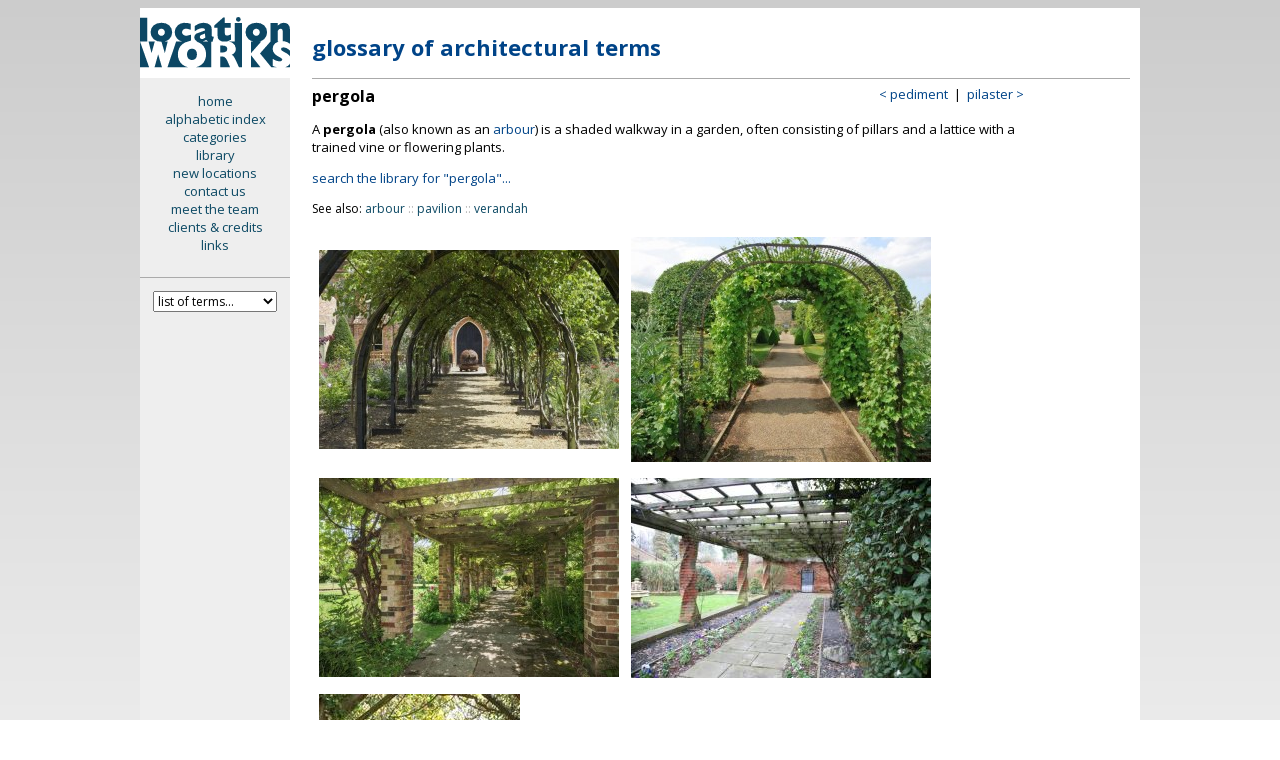

--- FILE ---
content_type: text/html; charset=iso-8859-1
request_url: https://locationworks.com/glossary/index.php?term=pergola
body_size: 3046
content:
<!DOCTYPE HTML>
<html>
<!-- Page created using 'sumeru' software, (c) Kell Gatherer 2025 -->
<!-- Page created 5th Nov 2025 03:28 -->
<head>
<link rel='Shortcut icon' href='/favicon.ico'>
<link rel='Shortcut icon' href='/favicon.gif'>
<title>Location Works glossary: pergola</title>
<link rel='stylesheet' type='text/css' href='gfx/style15.css'>
<link href='//fonts.googleapis.com/css?family=Open+Sans:400italic,700italic,400,700' rel='stylesheet' type='text/css'>
<meta http-equiv='Content-Type' content='text/html; charset=iso-8859-1'>
<meta name='MSSmartTagsPreventParsing' content='TRUE'>
<meta name='keywords' content='pergola'>
<meta name='description' content='glossary of architectural terms: pergola'>
<script><!--
function jumpCat(newLoc) {
newCat=newLoc.options[newLoc.selectedIndex].value
if (newCat != '') { window.location.href=newCat } }
function setFocus()
{document.getElementById('focus').focus();}
--></script>
<script async src='//pagead2.googlesyndication.com/pagead/js/adsbygoogle.js'></script>
<script>
  (adsbygoogle = window.adsbygoogle || []).push({
    google_ad_client: 'ca-pub-3956062674445084',
    enable_page_level_ads: true
  });
</script>
</head>
<body bgcolor='#FFFFFF' text='#000000' link='#004488' vlink='#666666'>
<div id='wrapper'> <!-- center -->
<table class='norm' border='0' cellspacing='0' cellpadding='0' width='1000' bgcolor='#ffffff'>
<tr><td width='116' align='center' bgcolor='#eeeeee' valign='top'>
<center><a href='/library/index.html'>
<img src='/gfx/lw.png' title='click for library home page' border='0'></a>
</center>
<div id='sidemenu'>
<a class='sidemenu' href='/'>home</a>
<a class='sidemenu' href='/library/alpha.php'>alphabetic index</a>
<a class='sidemenu' href='/library/codes.php'>categories</a>
<a class='sidemenu' href='/library/'>library</a>
<a class='sidemenu' href='/library/new/'>new locations</a>
<a class='sidemenu' href='/enquiry/'>contact us</a>
<a class='sidemenu' href='/team/'>meet the team</a>
<a class='sidemenu' href='/credits/'>clients &amp; credits</a>
<a class='sidemenu' href='/links/'>links</a>
</div>
<p><hr><p><form name='URLmenu'>
<select name='Select' onChange='jumpCat(this.form.Select)' class='glossarydropdown'>
<option value=''>list of terms...
<option value='index.php?term=arbour'>arbour
<option value='index.php?term=atrium'>atrium
<option value='index.php?term=balcony'>balcony
<option value='index.php?term=baluster'>baluster
<option value='index.php?term=balustrade'>balustrade
<option value='index.php?term=bandstand'>bandstand
<option value='index.php?term=banister'>banister
<option value='index.php?term=bartisan'>bartisan
<option value='index.php?term=battlement'>battlement
<option value='index.php?term=belvedere'>belvedere
<option value='index.php?term=cantilever'>cantilever
<option value='index.php?term=casement window'>casement window
<option value='index.php?term=castle'>castle
<option value='index.php?term=coffered ceiling'>coffered ceiling
<option value='index.php?term=collonade'>collonade
<option value='index.php?term=column'>column
<option value='index.php?term=corbel'>corbel
<option value='index.php?term=cupola'>cupola
<option value='index.php?term=deck'>deck
<option value='index.php?term=dormer'>dormer
<option value='index.php?term=double staircase'>double staircase
<option value='index.php?term=fanlight'>fanlight
<option value='index.php?term=folly'>folly
<option value='index.php?term=gazebo'>gazebo
<option value='index.php?term=glass balustrade'>glass balustrade
<option value='index.php?term=glass stair'>glass stair
<option value='index.php?term=imperial staircase'>imperial staircase
<option value='index.php?term=juliet balcony'>juliet balcony
<option value='index.php?term=lobby'>lobby
<option value='index.php?term=loggia'>loggia
<option value='index.php?term=mansard'>mansard
<option value='index.php?term=mullion'>mullion
<option value='index.php?term=newel'>newel
<option value='index.php?term=oriel window'>oriel window
<option value='index.php?term=palace'>palace
<option value='index.php?term=parapet'>parapet
<option value='index.php?term=parquet'>parquet
<option value='index.php?term=patio'>patio
<option value='index.php?term=patio door'>patio door
<option value='index.php?term=pavilion'>pavilion
<option value='index.php?term=pediment'>pediment
<option value='index.php?term=pergola'>pergola
<option value='index.php?term=pilaster'>pilaster
<option value='index.php?term=pillar'>pillar
<option value='index.php?term=porch'>porch
<option value='index.php?term=portico'>portico
<option value='index.php?term=quoins'>quoins
<option value='index.php?term=roof lantern'>roof lantern
<option value='index.php?term=rotunda'>rotunda
<option value='index.php?term=sash window'>sash window
<option value='index.php?term=skylight'>skylight
<option value='index.php?term=spiral staircase'>spiral staircase
<option value='index.php?term=staddle stones'>staddle stones
<option value='index.php?term=terrace'>terrace
<option value='index.php?term=tourelle'>tourelle
<option value='index.php?term=verandah'>verandah
<option value='index.php?term=vestibule'>vestibule
<option value='index.php?term=volute'>volute
</select></form>
<td valign='top' style='padding: 15px 0 0 22px;'>

<table width='100%' border='0' cellpadding='0' cellspacing='0' class='glossarytable'>
<tr><td colspan='3' valign='top'>
<div class='sitemapheader'>glossary of architectural terms</div><hr>
<tr><td valign='top'>
<span class='termheading'>pergola</span>
<td align='right' valign='top'><a href='index.php?term=pediment'>&lt; pediment</a>&nbsp;&nbsp;|&nbsp;&nbsp;<a href='index.php?term=pilaster'>pilaster &gt;</a>&nbsp;&nbsp;
<td width='100' valign='top' align='middle' rowspan='2'>
<p>
<tr><td valign='top' colspan='2'><p><table width='100%' border='0' cellpadding='0' cellspacing='0'><tr><td>
<!-- google_ad_section_start -->
A <b>pergola</b> (also known as an <a href='index.php?term=arbour'>arbour</a>) is a shaded walkway in a garden, often consisting of pillars and a lattice with a trained vine or flowering plants.<!-- google_ad_section_end -->
<p>
<a href='../library.php?search=pergola'>search the library for &quot;pergola&quot;...</a>
<p>
<div class='seealso'>See also: <a href='index.php?term=arbour' class='pmenu'>arbour</a> <span class='grey'>::</span> <a href='index.php?term=pavilion' class='pmenu'>pavilion</a> <span class='grey'>::</span> <a href='index.php?term=verandah' class='pmenu'>verandah</a></div><tr><td>
<p><table cellpadding='5'><tr>
<td><a href='/library.php?ref=41183&image=25' title='click to see larger :: Remote country manor house, set in 30 acres of formal gardens and parkland, including a tree-lined drive and haha. Suffolk.'><img src='/library/pics/11/27905/mobile/028.jpg' border='0' alt='pergola'></a>
<td><a href='/library.php?ref=40001&image=42' title='click to see larger :: Large country house with a fine interior, set in a 3,000 acre estate landscaped by Capability Brown. Lincolnshire.'><img src='/library/pics/32/26071/mobile/042.jpg' border='0' alt='pergola'></a>

<tr>
<td><a href='/library.php?ref=47975&image=28' title='click to see larger :: Magnificent 18thC large country mansion with superb public rooms, set in 800 acres of parkland, including stables, tennis court and lake. Hampshire.'><img src='/library/pics/31/23248/mobile/028.jpg' border='0' alt='pergola'></a>
<td><a href='/library.php?ref=35111&image=19' title='click to see larger :: 19thC country house hotel, with a mixed modern and classical interior, and extensive mature gardens. Essex.'><img src='/library/pics/56/14981/mobile/019.jpg' border='0' alt='pergola'></a>

<tr>
<td><a href='/library.php?ref=34021&image=39' title='click to see larger :: 17thC town house with a preserved interior, courtyards, pergola archways leading to a long garden by a river. Warwickshire.'><img src='/library/pics/11/19061/mobile/039.jpg' border='0' alt='pergola'></a>
<td><a href='/library.php?ref=7225&image=18' title='click to see larger :: Formal gardens, including a walled garden and kitchen garden, south west London.'><img src='/library/pics/06/5513/mobile/018.jpg' border='0' alt='pergola'></a>

<tr>
<td><a href='/library.php?ref=48719&image=49' title='click to see larger :: Georgian manor house, with a kitchen island, outdoor pool, large gardens and a lake. West Sussex.'><img src='/library/pics/31/21582/mobile/054.jpg' border='0' alt='pergola'></a>
<td><a href='/library.php?ref=47669&image=33' title='click to see larger :: Large victorian house with original windows, wooden floors, and mature garden with a stone arbour. Essex'><img src='/library/pics/11/23822/mobile/033.jpg' border='0' alt='pergola'></a>

<tr>
<td><a href='/library.php?ref=48009&image=24' title='click to see larger :: 500-year old converted barn with a 2,000 sq ft lounge, inglenook chimney, games room and swimming pool. Essex.'><img src='/library/pics/18/21072/mobile/024.jpg' border='0' alt='pergola'></a>
<td><a href='/library.php?ref=49090&image=38' title='click to see larger :: Stunning country manor house with Jacobean, Queen Anne and Georgian facades; contains many original features including stone fireplaces, panelled study; grounds of 55 acres include terraces, rural views, an orangery, pergola, kitchen garden and traditional greenhouses. Gloucestershire.
'><img src='/library/pics/31/20094/mobile/038.jpg' border='0' alt='pergola'></a>
</table>
<hr><a href='index.php' class='small'>&lt;&lt; back to glossary index</a>
</table>
<tr><td valign='bottom'>
<div class='glossarysignoff'>
<a href='/terms'>terms &amp; conditions</a> | <a href='/terms/cookies.php'>cookie policy</a></div>
</table>

</table>
</table>
</body>
</html>


--- FILE ---
content_type: text/html; charset=utf-8
request_url: https://www.google.com/recaptcha/api2/aframe
body_size: 266
content:
<!DOCTYPE HTML><html><head><meta http-equiv="content-type" content="text/html; charset=UTF-8"></head><body><script nonce="pfC1TbNGEiEXkpcmL2SfmQ">/** Anti-fraud and anti-abuse applications only. See google.com/recaptcha */ try{var clients={'sodar':'https://pagead2.googlesyndication.com/pagead/sodar?'};window.addEventListener("message",function(a){try{if(a.source===window.parent){var b=JSON.parse(a.data);var c=clients[b['id']];if(c){var d=document.createElement('img');d.src=c+b['params']+'&rc='+(localStorage.getItem("rc::a")?sessionStorage.getItem("rc::b"):"");window.document.body.appendChild(d);sessionStorage.setItem("rc::e",parseInt(sessionStorage.getItem("rc::e")||0)+1);localStorage.setItem("rc::h",'1762313303625');}}}catch(b){}});window.parent.postMessage("_grecaptcha_ready", "*");}catch(b){}</script></body></html>

--- FILE ---
content_type: text/css
request_url: https://locationworks.com/glossary/gfx/style15.css
body_size: 3117
content:
body	{
	background: #ffffff url(/grafix/frontpage/background-grad.png) repeat-x;
	font-family: 'Open Sans', sans-serif;
	color: #000000; 
	font-size: 13px;
	} 

a:link    {color: #004488; text-decoration: none;}
a:active  {color: #ff0000; text-decoration: none;}
a:visited {color: #004488; text-decoration: none;}
a:hover   {color: #004488; text-decoration: underline;}

.glossarytable
{
 padding: 0 10px 0 0;
}

.glossaryblurb
{
 padding: 10px 5px 0 0;
}

.glossarysignoff
{
 font-size: 10px;
 padding-bottom: 8px;
}

.glossarydropdown
{
 font-family: 'Open Sans', sans-serif;
 font-size: 12px;
}

.termheading
{
 font-weight: bold;
 font-size: 16px;
}

.seealso
 {
  font-size: 12px;
 }

#wrapper
{
 width: 1000px;
 margin: 0px auto;
}


/*
   S I T E   M A P
*/
.sitemapheader
{
 font-size: 22px;
 font-weight: bold;
 padding: 9px 0 9px 0px;
 color: #004488;    
}

.site0
{
 font-size: 17px;
 font-weight: bold;
}   

.site1
{
 font-size: 15px;
 font-weight: bold;
}

.site2
{
 font-size: 15px;
}

/* end SITE MAP */

.alphaheader
{
 font-size: 16px;
 padding: 10px 0 10px 3px;
}
.alphabet     { font-size: 16px; }  

.typeheader
{
 font-size: 16px;
 padding: 14px 0 14px 3px;
}

.cat2
{
 font-size: 18px;
 font-weight: bold;
}

.tbp
{
 padding-right: 10px;
}

.cat
{
 font-size: 18px;
 font-weight: bold;
 font-style: italic;
}

.clicktoseemore 
{
 padding-right: 10px;
 font-size: 12px;
}

.recently
{
 padding: 15px 0 0 0;
}

#gallery
{
 width: 100%;
 overflow: hidden;
}
#gallery a
{
 position: relative;
 float: left;
 margin: 5px;
}
#gallery a span
{
 display: none;
 background-image: url("goto.png");
 background-repeat: no-repeat;
 width: 26px;
 height: 13px;
 position: absolute;
 right: 15px;
 top: 15px;
}
#gallery a:hover span
{
 display: block;
}

.regionsdropdown
{
 display: inline;
 margin-bottom: 0;
 font-family: Open Sans, sans-serif;
 font-size: 12px;
}
.regionsdropform
{
 display: inline;
}
.regionsdropdiv
{
 vertical-align: text-top;
 font-size: 12px;
}

table.alpha td
{
 font-size: 13px;
 line-height: 130%;
}

.alphaindex
{
 font-size: 20px;
 padding: 3px 0 12px 0;
}

/* side menu */

#sidemenu
{
 padding: 10px 0 10px 0;
 margin: 0;
}
#sidemenu li
{
 list-style-type: none;
}    
#sidemenu a:link, #sidemenu a:visited
{
 list-style-type: none;
 color: #0C4964;
 background-color: #eeeeee;
 text-decoration: none;
 display: block;
}
#sidemenu  a:hover
{
 color: #ffffff;
 background-color: #3c7994;
 text-decoration: none;
 display: block;
}     
.liselected /* not clickable */
{
 list-style-type: none;
 color: #000;
 font-weight: bold;
 background-color: #eeeeee;
 text-decoration: none;
 display: block;
}

hr { border:0; height: 1px; color: #aaaaaa; background-color: #aaaaaa; } 
.alignleft  { float: left; }
.alignright { text-align: right; }
.locurl { float: right; color: #888888; font-size: 80%; cursor: help; }
.newlocsheader { color: #004488; font-size: 14pt; font-weight: bold; }

.area     { font-size: 9pt; background-color: #ffffdd; }
.navstyle { font-size: 10pt; color: #0C4964; background-color: #eeeeee; }
.locality { font-size: 8pt;  color: #000000; }

.information { background-color: #eeeeee; }

.searchbox  {
             /* height: 30px; */
             background-color: #dddddd;
             font-size: 9pt;
             /* margin: 15px 0px 0px 0px; */
             padding: 5px 0px 5px 0px;
            }
.searchinput
{
 font-size: 8pt;
 display: inline;
 margin-bottom: 0;
}

/* side menu */

.sidelinks
{
 padding: 10px 0 10px 0;
 margin: 0;
 font-size: 13px;
}
.sidelinks li
{
 list-style-type: none;
}    
.sidelinks li a:link, #sidelinks li a:visited
{
 list-style-type: none;
 color: #0C4964;
 background-color: #eeeeee;
 text-decoration: none;
 display: block;
}
.sidelinks li a:hover
{
 color: #ffffff;
 background-color: #3c7994;
 text-decoration: none;
 display: block;
}      
.liselected /* not clickable */
{
 list-style-type: none;
 color: #000;
 font-weight: bold;
 background-color: #eeeeee;
 text-decoration: none;
 display: block;
}

.project_selected { background-color: #ffffdd; }
.projectbox {
             background-color: #ffffdd;
             font-size: 9pt;
             border-style: solid;
             border-color: #cccccc;
             border-top-width: thin; 
             border-right-style: hidden;
             border-bottom-width: thin; 
             border-left-style: hidden;
             margin-top: 15px;
             padding: 5px 0px 5px 0px;
            }

/* project include tickbox */
.tickbox { float: right; margin: 4px; }

.quote       {font-size: 10pt;}
.quote2      {font-size: 10pt; color: #888888; text-align: right;}
.locality    {font-size: 9pt; font-style: italic;}
.description {font-size: 10pt;}

.breadcrumbs
 {
  font-size: 90%;
 }
.showcollections
 {
  margin-top: 2px;
  font-size: 70%;
  //background-color: #eeffff;
 }
.regionscounties
 {
  font-size: 70%;
  background-color: #eeffff;
 }   
.regionscountieswithtopspace
 {
  margin-top: 2px; 
  font-size: 70%;
  background-color: #eeffff;
 }  
.regionscountiesbottom
 {
  font-size: 80%;
  background-color: #eeffff;    
 }
.seealsotop
 {
  font-size: 70%;
  //background-color: #eeffff;
 }
.navtop
 {
  font-size: 80%;
  color: #999999;
 }
.navalignleft
 {
  float: left;
  margin: 0;
 }
.navalignright
 {
  float: right;
  margin: 0; 
  //font-size: 70%;
 }
.locationleaf
 {
  font-weight: bold;
  color: #E20014;
  cursor: help;
 }
 
.contact     {font-size: 80%; color: #004488;}
.enquiry     {font-size: 80%; font-weight: bold;}
//.sidelinks    {font-size: 80%}
.disclaimer  {font-size: 8pt; color: #888888;}    
.click       {font-size: 60%; color: #888888;}
.thispage    {color: #888888;}
.underline   {text-decoration: underline;}
.underline:link    {color: #004488; text-decoration: underline;}
.underline:active  {color: #ff0000; text-decoration: underline;}
.underline:visited {color: #666666; text-decoration: underline;}
.underline:hover   {color: #004488; text-decoration: underline;}
.red         { color: #DD0000; }
.menuhighlight { color: #dd0000; background-color: #ffffdd; }

table.libmenu    { width: 120px; background-color: #ffffff; }
table.libmenu td { background-color: #eeeeee;
                   font-size: 80%;
                   height: 25px;
                   text-align: center;
                   color: #000000;
                 }

table.record th {font-size: 80%; background-color: #ffffff; color: #888888; text-align: left;}
table.record td {font-size: 80%; background-color: #ffffff;}

table.backto th { font-size: 80%; color: #888888; text-align: right; font-weight: normal;}
table.backto td { font-size: 80%;}

table.preface td { font-size: 80%; background-color: #fff9dd; }

.lwvisited         {font-size: 9pt; color: #888888;}
.lwvisited:link    {font-size: 9pt; color: #888888;}
.lwvisited:visited {font-size: 9pt; color: #888888;}
.lwvisited:hover   {font-size: 9pt; color: #0C4964; text-decoration: underline; }

.navigation         {font-size: 10pt; color: #0C4964;}
.navigation:link    {font-size: 10pt; color: #0C4964;}
.navigation:visited {font-size: 10pt; color: #0C4964;}
.navigation:hover   {font-size: 10pt; color: #0C4964; text-decoration: underline;}

.topnavigation      { font-size: 9pt; color: #999999; }
a.topnavigation     { font-size: 9pt; color: #999999; text-decoration: none; }

a.greenlink              { color: green; }
a.greenlink:link         { color: green; }
a.greenlink:visited      { color: green; }
a.greenlink:hover        { color: green; text-decoration: underline;}

.green         { color: green; text-decoration: none; }

.bbold {color: #0C4964; font-size: 90%;}

.pmenu         {color: #0C4964; }
.pmenu:link    {color: #0C4964; }
.pmenu:visited {color: #0C4964; }
.pmenu:hover   {color: #0C4964; text-decoration: underline;}

.mmenu         {color: #0C4964;}
.mmenu:link    {color: #0C4964; text-decoration: underline;}
.mmenu:visited {color: #0C4964; text-decoration: underline;}
.mmenu:hover   {color: #0C4964; text-decoration: underline;}

.heading    {font-weight: bold; font-size: 110%; color: #0C4964;}   
.heading2   {font-weight: bold; font-size: 130%; color: #0C4964;}
.heading3   {font-weight: bold; font-size: 110%; color: #0C4964;}
.small      { font-size: 9pt;  }
.smaller    { font-size: 8pt;  }
.grey       { color: #aaaaaa;  }
.darkergrey { color: #999999;  }
.emphasise  { color: #A71600;  }
.help  {font-size: 80%; color: #4c89a4; padding-left: 17px; margin-bottom: 6px; }

.u {text-decoration: underline;}

.terms   { font-size: 10pt; }  

.postscript
 {
  font-size: 9pt; 
  background: #ffffcc;
  margin: 3px;
 }

#ajax_response{
	font-size: 8pt;
	border: 1px solid #8789E7;
	background: #FFFFFF;
	width: 100px;
	position: absolute;
	display: none;
	padding :2px 2px;
	top: auto;
}
.list {
	padding:0px 0px;
	margin:0px;
	list-style : none;
}
.list li a{
	text-align : left;
	padding:2px;
	cursor:pointer;
	display:block;
	text-decoration : none;
	color:#000000;
}
.selected{
	background : #CCCFF2;
}
#holder{
	width : 350px;
}
.bold{
	font-weight:bold;
	color: #004488;
}
#fullheight { height:100%; }
#searchmenu td { height: 100%; }
#disclaimer
{
 vertical-align: bottom;
}
.lhsmall { line-height: 15px; margin-bottom: 0px; }

.privatejobnumber
{
 cursor: help;
 color: #888888;
 font-size: 9pt;
}

.ibox
{
    padding-left: 5px;
    padding-right: 5px;
}


/*
    invite
*/
#colorbox, #cboxOverlay, #cboxWrapper{position:absolute; top:0; left:0; z-index:9999; overflow:hidden;}
#cboxWrapper {max-width:none;}
#cboxOverlay{position:fixed; width:100%; height:100%;}
#cboxMiddleLeft, #cboxBottomLeft{clear:left;}
#cboxContent{position:relative;}
#cboxLoadedContent{overflow:auto; -webkit-overflow-scrolling: touch;}
#cboxTitle{margin:0;}
#cboxLoadingOverlay, #cboxLoadingGraphic{position:absolute; top:0; left:0; width:100%; height:100%;}
#cboxPrevious, #cboxNext, #cboxClose, #cboxSlideshow{cursor:pointer;}
.cboxPhoto{float:left; margin:auto; border:0; display:block; max-width:none; -ms-interpolation-mode:bicubic;}
.cboxIframe{width:100%; height:100%; display:block; border:0; padding:0; margin:0;}
#colorbox, #cboxContent, #cboxLoadedContent{box-sizing:content-box; -moz-box-sizing:content-box; -webkit-box-sizing:content-box;}


#cboxOverlay{background:#fff;}
#colorbox{outline:0;}
    #cboxContent{margin-top:32px; overflow:visible; background:#000;}
        .cboxIframe{background:#fff;}
        #cboxError{padding:50px; border:1px solid #ccc;}
        #cboxLoadedContent{background:#B5B5B5; padding:1px;}
        #cboxLoadingGraphic{background:url(../../grafix/loading.gif) no-repeat center center;}
        #cboxLoadingOverlay{background:#fff;}
        #cboxTitle{position:absolute; top:-22px; left:0; color:#000;}
        #cboxCurrent{position:absolute; top:-22px; right:205px; text-indent:-9999px;}

        these elements are buttons, and may need to have additional styles reset to avoid unwanted base styles 
        #cboxPrevious, #cboxNext, #cboxSlideshow {border:0; padding:0; margin:0; overflow:visible; text-indent:-9999px; width:20px; height:20px; position:absolute; top:-20px; background:url(../../grafix/controls.png) no-repeat 0 0;}
        #cboxClose {border:0; padding:0; margin:0,10px; overflow:visible; text-indent:-9999px; width:20px; height:20px; position:absolute; top:5px; left:774px; background:url(../../grafix/controls.png) no-repeat 0 0;}
        
        avoid outlines on :active (mouseclick), but preserve outlines on :focus (tabbed navigating) 
        #cboxPrevious:active, #cboxNext:active, #cboxSlideshow:active, #cboxClose:active {outline:0;}

      #cboxPrevious{background-position:0px 0px; right:44px;}
        #cboxPrevious:hover{background-position:0px -25px;}
        #cboxNext{background-position:-25px 0px; right:22px;}
        #cboxNext:hover{background-position:-25px -25px;}   
        #cboxClose{background-position:-50px 0px; right:0;}
        #cboxClose:hover{background-position:-50px -25px;}
       .cboxSlideshow_on #cboxPrevious, .cboxSlideshow_off #cboxPrevious{right:66px;}
        .cboxSlideshow_on #cboxSlideshow{background-position:-75px -25px; right:44px;}
        .cboxSlideshow_on #cboxSlideshow:hover{background-position:-100px -25px;}
        .cboxSlideshow_off #cboxSlideshow{background-position:-100px 0px; right:44px;}
        .cboxSlideshow_off #cboxSlideshow:hover{background-position:-75px -25px;}

